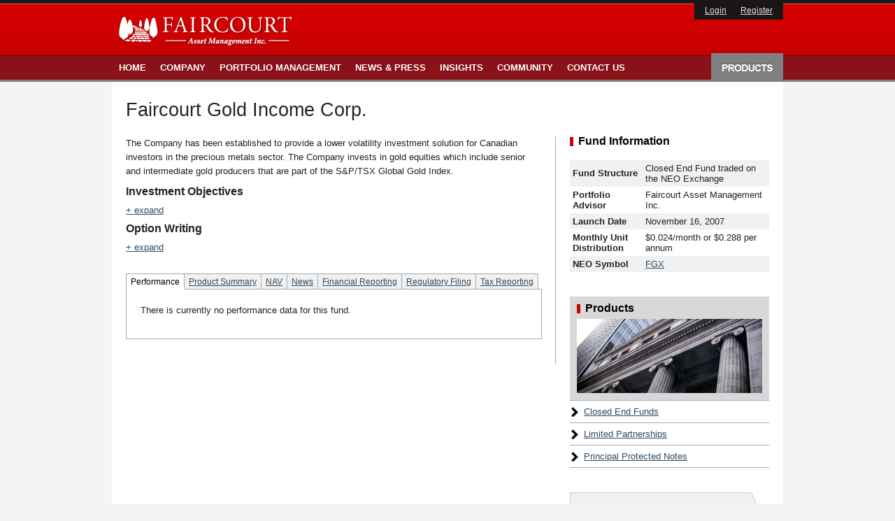

--- FILE ---
content_type: text/html; charset=UTF-8
request_url: https://faircourtassetmgt.com/products/closed-end-funds/faircourt-gold-income-corp/
body_size: 22415
content:
<!doctype html>
<!--[if lt IE 7]><html class="ie6 oldie" lang="en"><![endif]--><!--[if IE 7]><html class="ie7 oldie" lang="en"><![endif]--><!--[if IE 8]><html class="ie8 oldie" lang="en"><![endif]--><!--[if gt IE 8]><!--><html lang="en"><!--<![endif]-->
<head>
<meta charset="utf-8">
<meta http-equiv="X-UA-Compatible" content="IE=edge,chrome=1">
<title>Faircourt Asset Management |   Faircourt Gold Income Corp.</title>
<link rel="shortcut icon" href="//faircourtassetmgt.com/favicon.ico" type="image/x-icon">
<meta name="description" content="Faircourt Asset Management">
<meta name="viewport" content="width=device-width,initial-scale=1">
<link rel="stylesheet" href="https://faircourtassetmgt.com/wp-content/themes/faircourt/style.css">
<!--[if lt IE 9]>
<script src="//html5shim.googlecode.com/svn/trunk/html5.js"></script>
<![endif]-->
<link rel='dns-prefetch' href='//s.w.org' />
		<script type="text/javascript">
			window._wpemojiSettings = {"baseUrl":"https:\/\/s.w.org\/images\/core\/emoji\/12.0.0-1\/72x72\/","ext":".png","svgUrl":"https:\/\/s.w.org\/images\/core\/emoji\/12.0.0-1\/svg\/","svgExt":".svg","source":{"concatemoji":"https:\/\/faircourtassetmgt.com\/wp-includes\/js\/wp-emoji-release.min.js?ver=4ddd43c2c775b642b97ba4dc757a17b0"}};
			/*! This file is auto-generated */
			!function(e,a,t){var n,r,o,i=a.createElement("canvas"),p=i.getContext&&i.getContext("2d");function s(e,t){var a=String.fromCharCode;p.clearRect(0,0,i.width,i.height),p.fillText(a.apply(this,e),0,0);e=i.toDataURL();return p.clearRect(0,0,i.width,i.height),p.fillText(a.apply(this,t),0,0),e===i.toDataURL()}function c(e){var t=a.createElement("script");t.src=e,t.defer=t.type="text/javascript",a.getElementsByTagName("head")[0].appendChild(t)}for(o=Array("flag","emoji"),t.supports={everything:!0,everythingExceptFlag:!0},r=0;r<o.length;r++)t.supports[o[r]]=function(e){if(!p||!p.fillText)return!1;switch(p.textBaseline="top",p.font="600 32px Arial",e){case"flag":return s([127987,65039,8205,9895,65039],[127987,65039,8203,9895,65039])?!1:!s([55356,56826,55356,56819],[55356,56826,8203,55356,56819])&&!s([55356,57332,56128,56423,56128,56418,56128,56421,56128,56430,56128,56423,56128,56447],[55356,57332,8203,56128,56423,8203,56128,56418,8203,56128,56421,8203,56128,56430,8203,56128,56423,8203,56128,56447]);case"emoji":return!s([55357,56424,55356,57342,8205,55358,56605,8205,55357,56424,55356,57340],[55357,56424,55356,57342,8203,55358,56605,8203,55357,56424,55356,57340])}return!1}(o[r]),t.supports.everything=t.supports.everything&&t.supports[o[r]],"flag"!==o[r]&&(t.supports.everythingExceptFlag=t.supports.everythingExceptFlag&&t.supports[o[r]]);t.supports.everythingExceptFlag=t.supports.everythingExceptFlag&&!t.supports.flag,t.DOMReady=!1,t.readyCallback=function(){t.DOMReady=!0},t.supports.everything||(n=function(){t.readyCallback()},a.addEventListener?(a.addEventListener("DOMContentLoaded",n,!1),e.addEventListener("load",n,!1)):(e.attachEvent("onload",n),a.attachEvent("onreadystatechange",function(){"complete"===a.readyState&&t.readyCallback()})),(n=t.source||{}).concatemoji?c(n.concatemoji):n.wpemoji&&n.twemoji&&(c(n.twemoji),c(n.wpemoji)))}(window,document,window._wpemojiSettings);
		</script>
		<style type="text/css">
img.wp-smiley,
img.emoji {
	display: inline !important;
	border: none !important;
	box-shadow: none !important;
	height: 1em !important;
	width: 1em !important;
	margin: 0 .07em !important;
	vertical-align: -0.1em !important;
	background: none !important;
	padding: 0 !important;
}
</style>
	<link rel='stylesheet' id='wp-block-library-css'  href='https://faircourtassetmgt.com/wp-includes/css/dist/block-library/style.min.css?ver=4ddd43c2c775b642b97ba4dc757a17b0' type='text/css' media='all' />
<link rel='stylesheet' id='contact-form-7-css'  href='https://faircourtassetmgt.com/wp-content/plugins/contact-form-7/includes/css/styles.css?ver=5.1.7' type='text/css' media='all' />
<script type='text/javascript' src='https://faircourtassetmgt.com/wp-includes/js/jquery/jquery.js?ver=1.12.4-wp'></script>
<script type='text/javascript' src='https://faircourtassetmgt.com/wp-includes/js/jquery/jquery-migrate.min.js?ver=1.4.1'></script>
<link rel='https://api.w.org/' href='https://faircourtassetmgt.com/wp-json/' />
<link rel="canonical" href="https://faircourtassetmgt.com/products/closed-end-funds/faircourt-gold-income-corp/" />
<link rel='shortlink' href='https://faircourtassetmgt.com/?p=54' />
<link rel="alternate" type="application/json+oembed" href="https://faircourtassetmgt.com/wp-json/oembed/1.0/embed?url=https%3A%2F%2Ffaircourtassetmgt.com%2Fproducts%2Fclosed-end-funds%2Ffaircourt-gold-income-corp%2F" />
<link rel="alternate" type="text/xml+oembed" href="https://faircourtassetmgt.com/wp-json/oembed/1.0/embed?url=https%3A%2F%2Ffaircourtassetmgt.com%2Fproducts%2Fclosed-end-funds%2Ffaircourt-gold-income-corp%2F&#038;format=xml" />
<script type="text/javascript">
(function(url){
	if(/(?:Chrome\/26\.0\.1410\.63 Safari\/537\.31|WordfenceTestMonBot)/.test(navigator.userAgent)){ return; }
	var addEvent = function(evt, handler) {
		if (window.addEventListener) {
			document.addEventListener(evt, handler, false);
		} else if (window.attachEvent) {
			document.attachEvent('on' + evt, handler);
		}
	};
	var removeEvent = function(evt, handler) {
		if (window.removeEventListener) {
			document.removeEventListener(evt, handler, false);
		} else if (window.detachEvent) {
			document.detachEvent('on' + evt, handler);
		}
	};
	var evts = 'contextmenu dblclick drag dragend dragenter dragleave dragover dragstart drop keydown keypress keyup mousedown mousemove mouseout mouseover mouseup mousewheel scroll'.split(' ');
	var logHuman = function() {
		if (window.wfLogHumanRan) { return; }
		window.wfLogHumanRan = true;
		var wfscr = document.createElement('script');
		wfscr.type = 'text/javascript';
		wfscr.async = true;
		wfscr.src = url + '&r=' + Math.random();
		(document.getElementsByTagName('head')[0]||document.getElementsByTagName('body')[0]).appendChild(wfscr);
		for (var i = 0; i < evts.length; i++) {
			removeEvent(evts[i], logHuman);
		}
	};
	for (var i = 0; i < evts.length; i++) {
		addEvent(evts[i], logHuman);
	}
})('//faircourtassetmgt.com/?wordfence_lh=1&hid=8297343FAC668078CAEF40E10A10087E');
</script><script>
var siteurl = 'https://faircourtassetmgt.com';
</script>
</head>
<body id="top">
<div id="wrapper">
	<header class="posrel">
		<a id="logo" class="ir posabs" href="https://faircourtassetmgt.com/">Faircourt Asset Management Inc.</a>
		<nav id="main-nav" class="posabs">
<ul id="menu-main" class="menu"><li id="menu-item-4451" class="menu-item menu-item-type-post_type menu-item-object-page menu-item-home menu-item-4451"><a href="https://faircourtassetmgt.com/">Home</a></li>
<li id="menu-item-4459" class="menu-item menu-item-type-post_type menu-item-object-page menu-item-has-children menu-item-4459"><a href="https://faircourtassetmgt.com/company-profile/about-us/">Company</a>
<ul class="sub-menu">
	<li id="menu-item-4458" class="menu-item menu-item-type-post_type menu-item-object-page menu-item-4458"><a href="https://faircourtassetmgt.com/company-profile/about-us/">About Us</a></li>
	<li id="menu-item-4457" class="menu-item menu-item-type-post_type menu-item-object-page menu-item-4457"><a href="https://faircourtassetmgt.com/company-profile/our-people/">Our People</a></li>
	<li id="menu-item-4453" class="menu-item menu-item-type-post_type menu-item-object-page menu-item-4453"><a href="https://faircourtassetmgt.com/company-profile/history/">History</a></li>
	<li id="menu-item-4456" class="menu-item menu-item-type-post_type menu-item-object-page menu-item-4456"><a href="https://faircourtassetmgt.com/company-profile/review-committee/">Independent Review Committee</a></li>
	<li id="menu-item-4455" class="menu-item menu-item-type-post_type menu-item-object-page menu-item-4455"><a href="https://faircourtassetmgt.com/company-profile/tax-advantages/">Generating Yield in a Tax Efficient Way</a></li>
	<li id="menu-item-4454" class="menu-item menu-item-type-post_type menu-item-object-page menu-item-4454"><a href="https://faircourtassetmgt.com/company-profile/s-e-d-a-r/">S.E.D.A.R.</a></li>
</ul>
</li>
<li id="menu-item-7012" class="menu-item menu-item-type-custom menu-item-object-custom menu-item-has-children menu-item-7012"><a href="http://faircourtassetmgt.com/our-clients">Portfolio Management</a>
<ul class="sub-menu">
	<li id="menu-item-7016" class="menu-item menu-item-type-custom menu-item-object-custom menu-item-7016"><a href="http://faircourtassetmgt.com/our-clients">Our Clients</a></li>
	<li id="menu-item-7018" class="menu-item menu-item-type-custom menu-item-object-custom menu-item-7018"><a href="http://faircourtassetmgt.com/investment-policy-statements/">Investment Policy Statements</a></li>
	<li id="menu-item-7019" class="menu-item menu-item-type-custom menu-item-object-custom menu-item-7019"><a href="http://faircourtassetmgt.com/investment-approach">Investment Approach</a></li>
	<li id="menu-item-7020" class="menu-item menu-item-type-custom menu-item-object-custom menu-item-7020"><a href="http://faircourtassetmgt.com/fees">Fees</a></li>
	<li id="menu-item-7021" class="menu-item menu-item-type-custom menu-item-object-custom menu-item-7021"><a href="http://faircourtassetmgt.com/contact">Contact</a></li>
	<li id="menu-item-7023" class="menu-item menu-item-type-custom menu-item-object-custom menu-item-7023"><a href="http://faircourtassetmgt.com/category/sma-commentary/">Commentary</a></li>
</ul>
</li>
<li id="menu-item-2798" class="menu-item menu-item-type-taxonomy menu-item-object-category menu-item-2798"><a href="https://faircourtassetmgt.com/category/news-and-press/">News &#038; Press</a></li>
<li id="menu-item-2799" class="menu-item menu-item-type-taxonomy menu-item-object-category menu-item-2799"><a href="https://faircourtassetmgt.com/category/insights/">Insights</a></li>
<li id="menu-item-4476" class="menu-item menu-item-type-post_type menu-item-object-page menu-item-4476"><a href="https://faircourtassetmgt.com/community/">Community</a></li>
<li id="menu-item-4452" class="menu-item menu-item-type-post_type menu-item-object-page menu-item-4452"><a href="https://faircourtassetmgt.com/contact/">Contact Us</a></li>
</ul>		</nav>
		<nav id="products-nav" class="posabs">
<ul id="menu-products" class="menu"><li id="menu-item-4460" class="menu-item menu-item-type-post_type menu-item-object-page current-page-ancestor current-menu-ancestor current_page_ancestor menu-item-has-children menu-item-4460"><a href="https://faircourtassetmgt.com/products/">Products</a>
<ul class="sub-menu">
	<li id="menu-item-4463" class="menu-item menu-item-type-post_type menu-item-object-page current-page-ancestor current-menu-ancestor current-menu-parent current-page-parent current_page_parent current_page_ancestor menu-item-has-children menu-item-4463"><a href="https://faircourtassetmgt.com/products/closed-end-funds/">Closed End Funds</a>
	<ul class="sub-menu">
		<li id="menu-item-4465" class="menu-item menu-item-type-post_type menu-item-object-page menu-item-4465"><a href="https://faircourtassetmgt.com/products/closed-end-funds/metals-plus-income-corp/">Metals Plus Income Corp.</a></li>
		<li id="menu-item-4466" class="menu-item menu-item-type-post_type menu-item-object-page current-menu-item page_item page-item-54 current_page_item menu-item-4466"><a href="https://faircourtassetmgt.com/products/closed-end-funds/faircourt-gold-income-corp/" aria-current="page">Faircourt Gold Income Corp.</a></li>
		<li id="menu-item-4464" class="menu-item menu-item-type-post_type menu-item-object-page menu-item-4464"><a href="https://faircourtassetmgt.com/products/closed-end-funds/faircourt-split-trust/">Faircourt Split Trust</a></li>
	</ul>
</li>
	<li id="menu-item-4462" class="menu-item menu-item-type-post_type menu-item-object-page menu-item-has-children menu-item-4462"><a href="https://faircourtassetmgt.com/products/limited-partnerships/">Limited Partnerships</a>
	<ul class="sub-menu">
		<li id="menu-item-4467" class="menu-item menu-item-type-post_type menu-item-object-page menu-item-4467"><a href="https://faircourtassetmgt.com/products/limited-partnerships/faircourt-exploration-flow-through-2010-limited-partnership/">Faircourt Exploration Flow Through Limited Partnership</a></li>
		<li id="menu-item-4468" class="menu-item menu-item-type-post_type menu-item-object-page menu-item-4468"><a href="https://faircourtassetmgt.com/products/limited-partnerships/faircourt-resource-fund/">Faircourt Resource Fund LP</a></li>
	</ul>
</li>
	<li id="menu-item-4461" class="menu-item menu-item-type-post_type menu-item-object-page menu-item-has-children menu-item-4461"><a href="https://faircourtassetmgt.com/products/principle-protected-notes/">Principal Protected Notes</a>
	<ul class="sub-menu">
		<li id="menu-item-4474" class="menu-item menu-item-type-post_type menu-item-object-page menu-item-4474"><a href="https://faircourtassetmgt.com/products/principle-protected-notes/principle-protected-series-i-note/">Principal Protected Series I Note</a></li>
		<li id="menu-item-4473" class="menu-item menu-item-type-post_type menu-item-object-page menu-item-4473"><a href="https://faircourtassetmgt.com/products/principle-protected-notes/principle-protected-series-ii-note/">Principal Protected Series II Note</a></li>
		<li id="menu-item-4472" class="menu-item menu-item-type-post_type menu-item-object-page menu-item-4472"><a href="https://faircourtassetmgt.com/products/principle-protected-notes/principle-protected-series-iii-note/">Principal Protected Series III Note</a></li>
		<li id="menu-item-4469" class="menu-item menu-item-type-post_type menu-item-object-page menu-item-4469"><a href="https://faircourtassetmgt.com/products/principle-protected-notes/principle-protected-roc-series-i-note/">Principal Protected ROC Series I Note</a></li>
		<li id="menu-item-4470" class="menu-item menu-item-type-post_type menu-item-object-page menu-item-4470"><a href="https://faircourtassetmgt.com/products/principle-protected-notes/principle-protected-roc-series-ii-note/">Principal Protected ROC Series II Note</a></li>
		<li id="menu-item-4475" class="menu-item menu-item-type-post_type menu-item-object-page menu-item-4475"><a href="https://faircourtassetmgt.com/products/principle-protected-notes/principle-protected-total-return-class-series-i/">Principal Protected Total Return Class Series I</a></li>
		<li id="menu-item-4471" class="menu-item menu-item-type-post_type menu-item-object-page menu-item-4471"><a href="https://faircourtassetmgt.com/products/principle-protected-notes/principle-protected-preferred-roc-series-i/">Principal Protected Preferred ROC Series I</a></li>
	</ul>
</li>
</ul>
</li>
</ul>		</nav>
		<div id="user-login" class="posabs">
	<a class="ul-btn" href="https://faircourtassetmgt.com/login">Login</a><a class="ul-btn" href="https://faircourtassetmgt.com/register">Register</a>
		</div>
	</header>
<div id="main">
	<section id="content">
		<article>
						<header class="page-header posrel">
				<h1 class="page-title">Faircourt Gold Income Corp.</h1>
			</header>
			<div class="both pagepad">
				<section class="mc fleft left-content">
					<section class="pb20">
						<p>The Company has been established to provide a lower volatility investment solution for Canadian investors in the precious metals sector. The Company invests in gold equities which include senior and intermediate gold producers that are part of the S&#038;P/TSX Global Gold Index.</p>
<h4>Investment Objectives</h4>
<div class="fund-drawer">
The Company’s investment objectives are to provide Shareholders with: (i) monthly distributions targeted to yield 5% per annum or $0.04167 per month based on the issue price of $10.00 per Share; and (ii) the opportunity for capital appreciation. The Company has increased the current monthly distribution rate to $0.048 per month effective September 2010.
</div>
<h4>Option Writing</h4>
<div class="fund-drawer">
The Manager believes that option writing has the potential to add value in certain sectors that have sustained volatility. The Manager believes gold equities, which have historically maintained a high degree of volatility are well suited to an option writing strategy. In order to generate additional returns and to reduce risk, the Manager writes covered call options on securities held in the portfolio and cash secured put options on securities desired to be held in the portfolio. Writing a call option tends to decrease the Fund’s exposure to the underlying instrument. Writing put options tends to increase the Fund’s exposure to the underlying instrument.
</div>
					</section>
<section>
	<nav>
		<ul class="both fund-tabs-btns">
			<li><a id="ftb-0" class="ftb-cur" href="#">Performance</a></li>
<li><a id="ftb-11" href="#">Product Summary</a></li><li><a id="ftb-9" href="#">NAV</a></li><li><a id="ftb-10" href="#">News</a></li><li><a id="ftb-4" href="#">Financial Reporting</a></li><li><a id="ftb-12" href="#">Regulatory Filing</a></li><li><a id="ftb-13" href="#">Tax Reporting</a></li>		</ul>
	</nav>
	<div class="fund-tabs">
		<div id="ft-data" style="display:none;">
			<span id="ft-tag">faircourt-gold-income-corp</span>
						<span id="nav-google-file">aHR0cHM6Ly9kb2NzLmdvb2dsZS5jb20vc3ByZWFkc2hlZXQvcHViP2hsPWVuX1VTJmhsPWVuX1VTJmtleT0wQXE5QVk3RzdNVGhNZEZoNGNESmhNVVpyWkVGc2QyWlBOVzV4Y2pSSVlXYyZvdXRwdXQ9Y3N2</span>
		</div>
		<p id="ft-loading"></p>
		<div class="ft-tab" id="ft-0" style="display:block;">
<p>There is currently no performance data for this fund.</p>		</div>
	</div>
</section>
				</section>
				<aside class="sb fleft">
  <section id="fund-info" class="sb-item">
    <h1 class="icon-heading">Fund Information</h1>
    <table cellpadding="0" cellspacing="0" border="0">
<tr class="oddrow"><td><strong>Fund Structure</strong></td><td>Closed End Fund traded on the NEO Exchange</td></tr><tr><td><strong>Portfolio Advisor</strong></td><td>Faircourt Asset Management Inc.</td></tr><tr class="oddrow"><td><strong>Launch Date</strong></td><td>November 16, 2007</td></tr><tr><td><strong>Monthly Unit Distribution</strong></td><td>$0.024/month or $0.288 per annum</td></tr><tr class="oddrow"><td><strong>NEO Symbol</strong></td><td><a target="_blank" href="https://www.aequitasneo.com/en/single-security/FGX">FGX</a> </td></tr>    </table>
  </section>
  	<section id="cta-products" class="sb-item">
		<div class="bb">
			<h1 class="icon-heading"><a href="https://faircourtassetmgt.com/products/">Products</a></h1>
		</div>
		<ul>
			<li class="page_item page-item-44 page_item_has_children current_page_ancestor current_page_parent"><a href="https://faircourtassetmgt.com/products/closed-end-funds/">Closed End Funds</a></li>
<li class="page_item page-item-46 page_item_has_children"><a href="https://faircourtassetmgt.com/products/limited-partnerships/">Limited Partnerships</a></li>
<li class="page_item page-item-49 page_item_has_children"><a href="https://faircourtassetmgt.com/products/principle-protected-notes/">Principal Protected Notes</a></li>
		</ul>
	</section>
	  	<section id="cta-contact" class="sb-item">
		<a href="https://faircourtassetmgt.com/contact/">
			<span class="s1">Get In Touch</span>
			<span class="s2">Learn more about our services and how we can help you.</span>
			Contact Us
		</a>
	</section>
	</aside>			</div>
					</article>
	</section>
</div>
	<footer class="posrel">
		<a id="backtotop" class="posabs" href="#top">back to top</a>
		<a id="footer-logo" class="posabs ir" href="https://faircourtassetmgt.com/">Faircourt Asset Management</a>
		<nav id="footer-main-nav" class="posabs">
			<ul>
				<li><a href="https://faircourtassetmgt.com/">Home</a></li>
				<li><a href="https://faircourtassetmgt.com/company-profile/about-us/">Company Profile</a></li>
				<li><a href="https://faircourtassetmgt.com/category/news-and-press/">News &amp; Press</a></li>
				<li><a href="https://faircourtassetmgt.com/category/insights/">Insights</a></li>
				<li><a href="https://faircourtassetmgt.com/community/">Community</a></li>
				<li><a href="https://faircourtassetmgt.com/contact/">Contact</a></li>
			</ul>
		</nav>
		<nav id="footer-prods" class="posabs">
			<ul>
				<li><a href="https://faircourtassetmgt.com/products/">Products</a></li>
				<li><a href="https://faircourtassetmgt.com/products/closed-end-funds/">Closed End Funds</a></li>
				<li><a href="https://faircourtassetmgt.com/products/limited-partnerships/">Limited Partnerships</a></li>
				<li><a href="https://faircourtassetmgt.com/products/principle-protected-notes/">Principal Protected Notes</a></li>
			</ul>
		</nav>
		<nav id="footer-nav" class="posabs">
			<ul>
				<li><a href="https://faircourtassetmgt.com/legal-disclaimer/">Legal Disclaimer</a></li>
			</ul>
		</nav>
		<p id="footer-copy" class="posabs">&copy; Copyright Faircourt Asset Management Inc. 2011 - All Rights Reserved</p>
	</footer>
	<div id="siteby"></div>
</div>
<script>window.jQuery || document.write('<script src="https://faircourtassetmgt.com/wp-content/themes/faircourt/js/libs/jquery-1.6.2.min.js"><\/script>')</script>
<script src="https://faircourtassetmgt.com/wp-content/themes/faircourt/js/script.js"></script>
<script src="https://faircourtassetmgt.com/wp-content/themes/faircourt/js/libs/jquery.colorbox-min.js"></script><script type='text/javascript'>
/* <![CDATA[ */
var wpcf7 = {"apiSettings":{"root":"https:\/\/faircourtassetmgt.com\/wp-json\/contact-form-7\/v1","namespace":"contact-form-7\/v1"}};
/* ]]> */
</script>
<script type='text/javascript' src='https://faircourtassetmgt.com/wp-content/plugins/contact-form-7/includes/js/scripts.js?ver=5.1.7'></script>
<script type='text/javascript' src='https://faircourtassetmgt.com/wp-includes/js/wp-embed.min.js?ver=4ddd43c2c775b642b97ba4dc757a17b0'></script>
<script type="text/javascript">
	var _gaq = _gaq || [];
	_gaq.push(['_setAccount', 'UA-26678367-1']);
	_gaq.push(['_setDomainName', 'faircourtassetmgt.com']);
	_gaq.push(['_trackPageview']);
	
	(function() {
		var ga = document.createElement('script'); ga.type = 'text/javascript'; ga.async = true;
		ga.src = ('https:' == document.location.protocol ? 'https://ssl' : 'http://www') + '.google-analytics.com/ga.js';
		var s = document.getElementsByTagName('script')[0]; s.parentNode.insertBefore(ga, s);
	})();
</script>
</body>
</html>


--- FILE ---
content_type: text/css
request_url: https://faircourtassetmgt.com/wp-content/themes/faircourt/style.css
body_size: 18157
content:
/*
Theme Name: Faircourt Asset Management
Theme URI: Faircourt Asset Management
Description: Faircourt Asset Management v.1
Author: 9k Interactive
Version: v1.0
*/
/***reset***/
.ns, body, form, html{margin:0; padding:0;}
article,aside,figcaption,figure,footer,header,hgroup,menu,nav,section{display:block;}
body{background:#f4f4f4 url(images/header_banner_bg.jpg) repeat-x 0 0; color:#232323;font:13px Arial, Helvetica, sans-serif;}
textarea{font:13px Arial, Helvetica, sans-serif;}
a{color:#2d4b63;}
a:active, a:focus {
   outline:  none;
   ie-dummy: expression(this.hideFocus=true);
}
a:hover{color:#000;text-decoration:none;}
a img{border:0;}
strong {font-weight:bold;}
.mbt, p, ul, ol, dl, h1, h2, h3, h4, h5, h6{margin:0 0 10px;}
table{width:100%;}
li{margin:5px 0;}
p{line-height:20px;}
h1, h2, h3, h4, h5, h6{clear:both;}
h1{font-size:26px; font-weight:bold;}
h2{font-size:20px;}
h3{font-size:18px;}
h4{font-size:16px;}
h5{font-size:14px;}
h6{font-size:13px;}
blockquote{font-size:15px;border-left:2px solid #000;padding:10px 20px 1px;clear:both;background-color:#eee;margin:15px 15px 15px 25px;}
/***general***/
.posabs{position:absolute;}
.posrel{position:relative;}
.ir{display:block;text-indent:-9999px;}
.bb{border-bottom:1px solid #a9a9a9;}
.fleft{float:left;}
.pl20{padding-left:20px;}
.pb20{padding-bottom:20px;}
.left-content{padding:0 19px 35px 0;border-right:1px solid #a9a9a9;}
.secpad{padding:25px 0 35px;}
.sectop{padding-bottom:20px;margin-bottom:30px;}
.pagepad{padding:0 0 35px;}
.both{clear:both;overflow:auto;}
/***wp default***/
.aligncenter, div.aligncenter {display: block;margin-left: auto;margin-right: auto;}
.alignleft {float: left; margin:0 10px 10px 0;}
.alignright {float: right; margin:0 0 10px 10px;}
.wp-caption {background-color: #f3f3f3;border: 1px solid #ddd;-khtml-border-radius: 3px;-moz-border-radius: 3px;-webkit-border-radius: 3px;border-radius: 3px;margin: 10px;padding-top: 4px;text-align: center;}
.wp-caption img {border: 0 none;margin: 0;padding: 0;}
.wp-caption p.wp-caption-text {font-size: 11px;line-height: 17px;margin: 0;padding: 0 4px 5px;}
/***nav***/
nav ul{margin:0;padding:0;z-index:900;}
footer nav ul li, header nav ul li{display:block;float:left;position:relative;margin:0;}
footer nav ul a, header nav ul a{display:block;float:left;text-transform:uppercase;color:#fff;text-decoration:none !important;}
header ul a{font-size:13px;font-weight:bold;color:#fff !important;}
footer ul a{font-size:11px;}
#main-nav{width:800px;bottom:3px;left:0;}
#main-nav > ul > li > a{height:35px;line-height:35px;padding:0 10px;}
#main-nav > ul > li > a:hover{background-color:#54181b;}
#main-nav > ul > li:hover > ul{display:block;}
#main-nav > ul > li > ul{position:absolute;left:0;top:35px;width:360px;background-color:#7f7f7f;display:none;}
#main-nav > ul > li > ul > li{float:none;}
#main-nav > ul > li > ul > li > a{height:30px;line-height:30px;float:none;padding:0 10px;}
#main-nav > ul > li > ul > li > a:hover{background-color:#989898;}
#products-nav{right:0;bottom:3px;width:103px;}
#products-nav > ul > li > a:hover{background-position:0 bottom;}
#products-nav > ul > li > a{text-indent:-9999px;height:38px;width:103px;background:#7f7f7f url(images/nav_products_btn.jpg) no-repeat 0 0px;line-height:38px;text-align:center;}
#products-nav > ul > li:hover > ul{display:block;}
#products-nav > ul > li > ul{position:absolute;width:360px;padding:0 10px 10px;top:38px;right:0;background-color:#7f7f7f;display:none;}
#products-nav > ul > li > ul > li{float:none;}
#products-nav > ul > li > ul > li > a:hover{background-color:#464646;}
#products-nav > ul > li > ul > li > a{display:block;float:none;font-weight:normal;background-color:#2e2e2e;background-position:5px 50%;background-repeat:no-repeat;margin:10px 0 0;padding:6px 5px;font-size:12px;}
.plus{background-image:url(images/icon_plus.gif);padding:6px 0 5px 21px !important;}
.minus{background-image:url(images/icon_minus.gif);padding:6px 0 5px 21px !important;color:#000 !important;background-color:#fff !important;}
#products-nav > ul > li > ul > li > ul{float:none;position:static;color:#000;background-color:#fff;display:none;}
#products-nav > ul > li > ul > li > ul > li{float:none;}
#products-nav > ul > li > ul > li > ul > li > a{color:#891218 !important;float:none;font-weight:normal;font-size:11px;padding:5px 5px 5px 21px;}
#products-nav > ul > li > ul > li > ul > li > a:hover{background-color:#ededed;color:#000;}
/***structure***/
#wrapper{width:960px;margin:0 auto;}
#wrapper > header{height:117px;z-index:20;}
#logo{width:263px;height:56px;top:15px;left:5px;background:url(images/logo.jpg) no-repeat 0 0;}
#user-login{top:3px;right:0;background-color:#1b1616;height:25px;text-align:center;line-height:24px;padding:0 5px;}
.head-ln{color:#fff;font-size:12px;padding:0 10px;}
#user-login .ul-btn{padding:0 10px;color:#e1e1e1;font-size:12px;}
#user-login a:hover{color:#fff;}
#main{background-color:#fff;}
#content{padding:0 20px;}
#wrapper > footer{height:170px;background-color:#323232;}
.mc{width:595px;}
.sb{padding:0 0 0 20px;width:285px;}
#footer-logo{width:135px;height:31px;background:url(images/footer_logo.jpg) no-repeat 0 0;top:20px;left:20px;}
#siteby{height:50px;}
/***page***/
.page-header{padding:24px 0 10px;min-height:44px;}
.page-header > span.icon-heading{margin:0 0 5px;color:#666666;top:21px;left:0;}
.page-header > span.icon-heading a{color:#666666;}
.page-header > span.icon-heading a:hover{color:#2D4B63;}
.page-title{font-size:2.1em;font-weight:normal;margin-bottom:0;}
/***footer***/
#wrapper > footer a{color:#fff;}
#wrapper > footer a:hover{color:#d5d5d5;}
#backtotop{background: url(images/icon_backtotop.gif) no-repeat scroll 4px 50% #808080;color: #FFFFFF;display: block;font-size: 11px;padding: 3px 6px 3px 14px;right: 20px;top:20px;border:2px solid #eee;text-decoration:none;}
#wrapper > footer nav a:hover{text-decoration:underline;}
#footer-prods a, #footer-nav a, #footer-main-nav a{margin-right:20px;}
#footer-main-nav{left: 175px;top: 19px;}
#footer-prods{left:175px;top:49px;}
#footer-nav{left: 175px;bottom: 40px;}
#footer-copy{font-size:11px;color:#a5a5a5;bottom:0;left:175px;}
/***icon heading***/
.icon-heading{background:url(images/icon_heading.jpg) no-repeat 0 1px; padding:0 0 0 12px;line-height:14px;margin:0 0 20px;}
.icon-heading, .icon-heading a{font-size:16px;color:#000;text-decoration:none;}
.icon-heading a:hover{color:#405A6F;}
span.icon-heading{display:block;}
/***article list***/
.article-list{padding:0 0 0 25px;}
.article-list li{margin:0 0 12px;}
.article-list .list-title{font-size:13px;margin:0 0 5px;line-height:18px;}
.article-list li aside{font-size:11px;}
.article-list li aside time{color:#808080;padding:1px 5px 0 0;}
.vo{background:url(images/icon_read.jpg) no-repeat 0 50%;padding:1px 5px 1px 19px;}
.dl{background:url(images/icon_dl.jpg) no-repeat 0 50%;padding:1px 5px 1px 13px;}
/***home***/
#hero{height:303px;background:url(images/hero_bg.jpg) no-repeat 0 0;border-bottom:4px solid #000;z-index:10;}
#hero-text{width:594px;height:157px;background-color:#323232;top:77px;left:-16px;z-index:10;}
#hero-text hgroup{padding:19px 20px 0 30px;}
#hero-text h1, #hero-text h2{margin:0;}
#hero-text h1{font:italic normal 45px "times new roman", serif; color:#fff;margin:0 0 5px;}
#hero-text h2{font-weight:normal;font-size:16px;color:#b5b5b5;line-height:27px;}
#hero-text > span{display:block;height:9px;width:16px;background:url(images/hero_banner_fold.png) no-repeat 0 0;bottom:-9px;left:0;}
#hero-cta{background:url(images/hero_cta.png) no-repeat 0 0;width:264px;height:65px;z-index:20;left:360px;top:207px;}
#hero-cta:hover{background-position:0 -65px;}
#stocks-block{background-color:#323232;padding:10px 20px 15px;width:222px;right:20px;top:15px;}
#stocks-block h3{font-weight:normal;color:#fff;margin:0 0 10px;background:url(images/icon_stock.jpg) no-repeat 100% 0;padding:2px 0;line-height:25px;font-size:17px;}
#stocks-block table{width:100%;border:1px solid #6d6d6d;background:#fff;}
#stocks-block table td{text-align:center;padding:7px 5px;font-size:11px;}
#stockfooter{text-align:center;font-size:10px;color:#878787;margin:5px 0 0;}
.oddrow td{background:#f1f1f1;}
#welcome-msg{}
.chalf{width:440px;}
/***sidebar***/
.sb-item{margin-bottom:35px;}
.current_page_item a{font-weight:bold;color:#000;}
#cta-pages{border-top:1px solid #a9a9a9;}
#cta-pages nav ul{list-style:none;}
#cta-pages nav li{margin:0;}
#cta-pages nav a{display:block;padding:6px 0 6px 10px;}
#cta-pages nav a:hover{background:#f1f1f1;}
#cta-products div{padding:10px 10px 104px;background:#d8d8d8 url(images/product_cta_img.jpg) no-repeat 10px 32px;}
#cta-products ul{list-style:none;margin:0;padding:0;}
#cta-products li{margin:0;border-bottom:1px solid #a9a9a9;}
#cta-products li a{display:block;background:url(images/icon_prod_cta_link.png) no-repeat 2px 50%;padding:8px 0 8px 20px;}
#cta-products li a:hover{background-color:#f1f1f1}
#cta-contact a{display:block;background:url(images/contact_cta_bg.jpg) no-repeat 0 0;width:165px;height:101px;padding:20px 0 0 120px;text-decoration:none !important;}
#cta-contact a:hover{background-position:0 bottom;}
#cta-contact span{color:#000;display:block;margin-bottom:7px;}
#cta-contact .s1{font-size:16px;font-weight:bold;}
#cta-contact .s2{font-size:11px;}
#fund-info table td{padding:4px;}
/***search***/
#searchform .icon-heading{font-weight:bold;display:block;margin-bottom:10px;}
#searchform > div{padding:10px;background-color:#D8D8D8}
/***insights***/
.post-list-item{margin-bottom:35px;}
.article-author{border-right:1px solid #A9A9A9;color:#A9A9A9;font-size:11px;padding:0 20px 10px 0;margin:0 20px 10px 0;}
.post-list-title{margin:0 0 10px;font-size:16px;line-height:22px;}
.post-list-title a{text-decoration:none;}
.post-item-info{margin:0 0 15px;font-size:11px;color:#666666;}
.post-meta{font-size:11px;color:#666;margin-bottom:15px;border-left:1px solid #A9A9A9;padding-left:10px;}
/***pagenavi***/
.wp-pagenavi {clear: both;font-size:12px;}
.wp-pagenavi .pages{color:#818181;}
.wp-pagenavi a, .wp-pagenavi span {border: 1px solid #BFBFBF;margin:0 2px 0 0;padding: 3px 5px;text-decoration: none;}
.wp-pagenavi a:hover, .wp-pagenavi span.current {border-color: #000000;}
.wp-pagenavi span.current {font-weight: bold;}
/***products***/
.prod-data{width:100%;}
.prod-data th{background-color:#959595;color:#eee;}
.prod-data th, .prod-data td{padding:8px 10px;}
.prod-data td:first-child{border:0;}
.prod-data td{border-left:1px solid #ccc;}
.products-table .prod-data{margin-bottom:45px;}
.fund-drawer{margin-bottom:10px;line-height: 20px;width:595px;}
.fund-drawer-btn{display:inline-block;margin-bottom:10px;}
#products-page-menu li{display:inline;}
#products-page-menu a{display:block;float:left;margin:0 10px;}
/***people***/
.person-post{margin-bottom:35px;}
.person-post div.person-block{height:110px;overflow:hidden;height:62px;margin-bottom:10px;}
.person-title, .person-pos{margin-bottom:5px;}
.person-pos{font-size:12px;color:#7d7d7d;}
.person-title span{padding:0 0 0 6px;font-size:11px;color:#7d7d7d;font-weight:normal;}
/***colorbox***/
#colorbox, #cboxOverlay, #cboxWrapper{position:absolute; top:0; left:0; z-index:9999; overflow:hidden;}
#cboxOverlay{position:fixed; width:100%; height:100%;}
#cboxMiddleLeft, #cboxBottomLeft{clear:left;}
#cboxContent{position:relative;}
#cboxLoadedContent{overflow:auto;}
#cboxTitle{margin:0;}
#cboxLoadingOverlay, #cboxLoadingGraphic{position:absolute; top:0; left:0; width:100%;}
#cboxPrevious, #cboxNext, #cboxClose, #cboxSlideshow{cursor:pointer;}
.cboxPhoto{float:left; margin:auto; border:0; display:block;}
.cboxIframe{width:100%; height:100%; display:block; border:0;}
#cboxOverlay{background:#000;}
#colorbox{}
#cboxContent{background:#fff; overflow:visible;}
#cboxLoadedContent{margin-top:25px;border-top:1px solid #a9a9a9;}
#cboxLoadingOverlay{background:url(images/loading_background.png) no-repeat center center;}
#cboxLoadingGraphic{background:url(images/loading.gif) no-repeat center center;}
#cboxTitle{position:absolute; top:5px; left:0;width:100%;padding:0 0 0 10px;font-weight:bold;}
#cboxCurrent{position:absolute; bottom:-25px; left:58px; font-weight:bold; color:#7C7C7C;}
#cboxClose{top:0;right:0;height:25px;width:25px;background:url(images/close.jpg) no-repeat 50% -32px;position:absolute;text-indent:-9999px;}
#cboxClose:hover{background-position:50% 3px;}
/***contact***/
.contact-form{margin:0;padding:0;list-style:none;}
.contact-form label{display:block;float:left;width:125px;line-height:24px;}
.wpcf7-submit{cursor:pointer;color:#fff;padding:4px 12px;border:1px solid #9c9c9c;background:#464646;-moz-border-radius:.3em;border-radius:.3em;}
.wpcf7-submit:hover{background-color:#d8d8d8;color:#000;}
.btn-pad{padding-left:125px;}
/***fund tabs***/
.fund-tabs-btns li, .fund-tabs-btns li a{display:block;float:left;}
.fund-tabs-btns li{margin:0;}
ul.fund-tabs-btns{border-left:1px solid #a9a9a9;}
.fund-tabs-btns li a{padding:4px 6px 3px;border-top:1px solid #a9a9a9;border-right:1px solid #a9a9a9;background-color:#fff;border-bottom:1px solid #a9a9a9;background-color:#f1f1f1;font-size:12px;}
.fund-tabs-btns li a.ftb-cur{border-bottom:#fff 1px solid;background-color:#fff;color:#000;text-decoration:none;}
.fund-tabs{border:1px solid #a9a9a9;margin-top:-1px;}
.fund-tabs .ft-tab{padding:20px;}
#ft-loading{height:120px;background:url(images/tabs-loading.gif) 50% 50% no-repeat;display:none;}
/***contact***/
div.wpcf7 {margin: 0;padding: 0;}
div.wpcf7-response-output {margin: 2em 0.5em 1em;padding: 0.2em 1em;}
div.wpcf7-mail-sent-ok {border: 2px solid #398f14;}
div.wpcf7-mail-sent-ng {border: 2px solid #ff0000;}
div.wpcf7-spam-blocked {border: 2px solid #ffa500;}
div.wpcf7-validation-errors {border: 2px solid #f7e700;}
span.wpcf7-form-control-wrap {position: relative;}
span.wpcf7-not-valid-tip {
	position: absolute;
	top: 20%;
	left: 20%;
	z-index: 100;
	background: #fff;
	border: 1px solid #ff0000;
	font-size: 10pt;
	width: 280px;
	padding: 2px;
}
span.wpcf7-not-valid-tip-no-ajax {color: #f00;font-size: 10pt;display: block;}
span.wpcf7-list-item {margin-left: 0.5em;}
.wpcf7-display-none {display: none;}
div.wpcf7 img.ajax-loader {border: none;vertical-align: middle;margin-left: 4px;}
div.wpcf7 .watermark {color: #888;}
/**
 * WP-Members Admin Styles CSS
 *
 * CSS for the WP-Members admin panels
 * 
 * This file is part of the WP-Members plugin by Chad Butler
 * You can find out more about this plugin at http://butlerblog.com/wp-members
 * Copyright (c) 2006-2012 Chad Butler (email : plugins@butlerblog.com)
 * WP-Members(tm) is a trademark of butlerblog.com
 *
 * @package WordPress
 * @subpackage WP-Members
 * @author Chad Butler 
 * @copyright 2006-2012
 */

/* Error and Dialog Messages */

#wpmem_msg, .wpmem_msg {
    width:630px;
    padding-top: 10px;
    border: 1px #000 solid;
    background-color:#E6E6E6;
}

/* Sidebar Login Widget */

#wp-members  { margin-bottom: 20px; }
#wp-members label { color: #000; }
#wp-members .div_text { padding-top: 4px; }
#wp-members .username, #wp-members .password {
	border: 1px solid #ccc;
	background-color:#fff;
	width:176px;
	font:10px verdana,sans-serif;
	color: #000;
	padding:3px 5px 3px 5px;
}
#wp-members .button_div { margin-top:3px; }
#wp-members .buttons {
	font-family:Arial,Helvetica,sans-serif;
	background: #e3e3db;
	font-size:10px; 
	color: #000; 
	margin-left: 0px;
	border-width: 2px;
	border-style: solid;
	border-color: #fff #d8d8d0 #d8d8d0 #fff;
	text-decoration: none;
	text-transform:uppercase;
	font-weight:bold;
}
#wp-members .err {
	width:100%;
    padding: 5px;
    border: 1px #000 solid;
    background-color:#E6E6E6;
}

/* Login Form and Registration Form */
#wpmem_reg, #wpmem_login {width:451px;}

#wpmem_reg fieldset, #wpmem_login fieldset {
	border:1px solid #ccc;
	padding:0 10px 10px;
	margin-bottom:20px;
}
#wpmem_reg legend, #wpmem_login legend {
	font-weight: bold;
	font-size: 20px;
	background: #c4c4c4;
	border: 1px solid #333;
	padding: 8px;
	display:none;
}
#wpmem_reg label.text, #wpmem_reg label.checkbox, #wpmem_reg label.textarea , #wpmem_reg label.select, #wpmem_login label {
	width:130px;
	margin-top:3px;
	margin-right:2px;
	padding-top:11px;
	padding-left:6px;
	float:left;
	display: block;
	color:#666;
}
#wpmem_reg label.text, #wpmem_reg label.checkbox, #wpmem_reg label.select, #wpmem_login label {
	height:27px;
}
#wpmem_reg label.textarea {
	height:197px;
}
#wpmem_reg .form, #wpmem_login .form {
	margin:0;
	padding:0;
}
#wpmem_reg .clear, #wpmem_login .clear {
	clear:both;
}
#wpmem_reg .holder, #wpmem_login .holder {
	background-color:#fff;
}
#wpmem_reg .div_text, #wpmem_reg .div_checkbox, #wpmem_reg .div_textarea, #wpmem_reg .div_select, #wpmem_login .div_text {
	float:right;
	margin-top:3px;
	padding-top:5px;
	padding-bottom:3px;
	padding-left:5px;
}
#wpmem_reg .div_text, #wpmem_reg .div_checkbox, #wpmem_reg .div_select, #wpmem_login .div_text {
	line-height:26px !important;
	height:30px;
	width:262px;
	font:11px 'Lucida Grande';
	color:#666;
}
#wpmem_reg .div_textarea {
	height:200px;
}
#wpmem_reg .dropdown, #wpmem_reg .textbox, #wpmem_login .textbox, #wpmem_reg .username, #wpmem_login .username, #wpmem_reg .password, #wpmem_login .password {
	border: 1px solid #ccc;
	background-color:#fff;
	width:250px;
	color: #000000;
	padding:3px 5px 3px 5px;
}
#wpmem_reg .dropdown { 
	width:352px;
}
#wpmem_reg .textbox:focus, #wpmem_reg .textbox:hover, #wpmem_login .textbox:focus, #wpmem_login .textbox:hover,
#wpmem_reg .username:focus, #wpmem_reg .username:hover, #wpmem_login .username:focus, #wpmem_login .username:hover,
#wpmem_reg .password:focus, #wpmem_reg .password:hover, #wpmem_login .password:focus, #wpmem_login .password:hover {
	border-color:#AAA;
}
#wpmem_reg .textarea {
	width:346px;
	height:190px;
}
#wpmem_reg .button_div, #wpmem_login .button_div {
	text-align: right;
	clear:both;
}
#wpmem_reg .buttons, #wpmem_login .buttons {
	cursor:pointer;color:#fff;padding:4px 12px;border:1px solid #9c9c9c;background:#464646;-moz-border-radius:.3em;border-radius:.3em;
}
#wpmem_reg .buttons:hover, #wpmem_login .buttons:hover {background-color:#d8d8d8;color:#000;}
#wpmem_reg .req { color: red; }

--- FILE ---
content_type: application/javascript
request_url: https://faircourtassetmgt.com/wp-content/themes/faircourt/js/script.js
body_size: 3126
content:
//global
function global_scripts(){
	jQuery('#products-nav > ul > li > ul > li > a').addClass('plus');
	jQuery('#products-nav > ul > li > ul > li > a').live('click',function(){
		var thebtn = jQuery(this);
		if(thebtn.hasClass('plus')){
			var all_minus = jQuery('.minus').length;
			if(all_minus>0){
				jQuery('.minus').each(function(){
					jQuery(this).removeClass('minus').addClass('plus');
					jQuery(this).next('ul').hide();
				});
			}
			thebtn.removeClass('plus').addClass('minus');
			thebtn.next('ul').show();
		} else {
			thebtn.removeClass('minus').addClass('plus');
			thebtn.next('ul').hide();
		}
		return false;
	});
	jQuery('#backtotop').click(function(){
		window.scrollTo(0,1);
		return false;
	});
}
//view online pdfs
function view_online_init(){
	jQuery('.vo').live('click',function(){
		jQuery.colorbox({
			iframe:true,
			innerWidth:960,
			innerHeight:'80%',
			href:jQuery(this).attr('href'),
			title:jQuery(this).attr('title'),
			onOpen: function(){
				jQuery('html, body').css({overflow:'hidden'});
			},
			onCleanup: function(){
				jQuery('html, body').css({overflow:''})
			}
		});
		return false;
	});
}
function fund_tab_init(){
	jQuery('ul.fund-tabs-btns li a').live('click', function(){
		if(!jQuery(this).hasClass('ftb-cur')){
			var tabbtn_id = jQuery(this).attr('id');
			tabbtn_id = tabbtn_id.split('-');
			var tabnum = tabbtn_id[1];
			var nav_file = jQuery('#nav-google-file').text();
			if(jQuery('div#ft-'+tabnum).length==0){
				jQuery('#ft-loading').show();
				var url = siteurl+'/wp-post-ajax.php';
				jQuery.post(
					url,
					{
						cat:tabnum,
						tag:jQuery('#ft-tag').text(),
						txt:jQuery(this).text(),
						nav:nav_file
					},
					function(html){
						jQuery('.fund-tabs').append(html);
						jQuery('#ft-loading').hide();
					},
					'html'
				);
			}
			jQuery('.fund-tabs > div').hide();
			jQuery('#ft-'+tabnum).show();
			jQuery('ul.fund-tabs-btns li a').removeClass('ftb-cur');
			jQuery(this).addClass('ftb-cur');
		}
		return false;
	});
}
//our people sliders
function people_profile_init(){
	jQuery('.op-btn').live('click',function(){
		var h;
		var b = jQuery(this);
		var d = b.parent().find('div.person-block');
		if(b.hasClass('expand')){
			h = d.find('div').height();
			b.removeClass('expand').addClass('contract').text('- close');
		} else {
			h = 62;
			b.removeClass('contract').addClass('expand').text('+ expand');
		}
		d.animate({height:h+'px'}, 350);
		return false;
	});
}
//fund drawer slider
function fund_drawer_init(){
	jQuery('.fund-drawer-btn').live('click', function(){
		if(jQuery(this).text() == '+ expand'){
			jQuery(this).text('- collapse');
		} else {
			jQuery(this).text('+ expand');
		}
		jQuery(this).prev('div').slideToggle(350);
		return false;
	});
	jQuery('<a/>', {
		'class': 'fund-drawer-btn',
		'href': '#',
		'text': '+ expand'
	}).insertAfter('.fund-drawer');
	jQuery('.fund-drawer').hide();
}
//initial scripts
function init(){
	global_scripts();
	view_online_init();
	fund_tab_init();
	people_profile_init();
	fund_drawer_init();
}
jQuery(function(){
	init();
	//console.log(595 / 16*10);
});